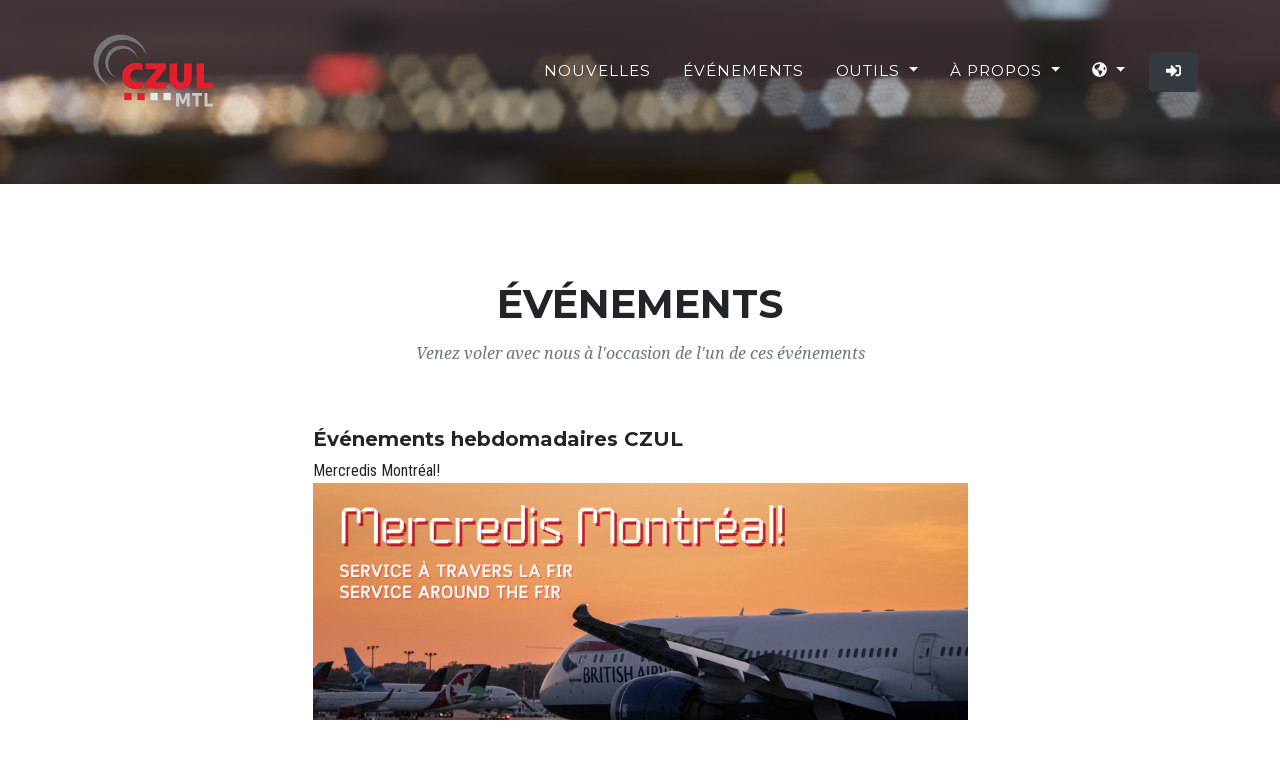

--- FILE ---
content_type: text/html; charset=UTF-8
request_url: https://czul.ca/fr/events/
body_size: 4178
content:
<!DOCTYPE html>
<html lang="en">
    <head>
        <meta charset="utf-8" />
        <meta name="viewport" content="width=device-width, initial-scale=1, shrink-to-fit=no" />
        <meta name="description" content="" />
        <meta name="author" content="" />
        <title>CZUL - FIR virtuelle de Montréal</title>
        <link rel="icon" type="image/x-icon" href="/img/favicon.ico" />
        <!-- Font Awesome icons (free version)-->
        <script src="https://use.fontawesome.com/releases/v5.15.1/js/all.js" crossorigin="anonymous"></script>
        <!-- Google fonts-->
        <link href="https://fonts.googleapis.com/css?family=Montserrat:400,700" rel="stylesheet" type="text/css" />
        <link href="https://fonts.googleapis.com/css?family=Droid+Serif:400,700,400italic,700italic" rel="stylesheet" type="text/css" />
        <link href="https://fonts.googleapis.com/css?family=Roboto+Slab:400,100,300,700" rel="stylesheet" type="text/css" />
        <link href="https://fonts.googleapis.com/css2?family=Roboto+Condensed:wght@300;400;700&family=Roboto:wght@100&display=swap" rel="stylesheet">
        <!-- Core theme CSS (includes Bootstrap)-->
        <link href="/css/styles.css" rel="stylesheet" />
        <!-- Global site tag (gtag.js) - Google Analytics -->
	<script async src="https://www.googletagmanager.com/gtag/js?id=UA-134596707-1"></script>
	<script>
	  window.dataLayer = window.dataLayer || [];
	  function gtag(){dataLayer.push(arguments);}
	  gtag('js', new Date());
	  gtag('config', 'UA-134596707-1');
	</script>
    <!-- CKEditor for HTML-->
    <script src="//cdn.ckeditor.com/4.22.1/full/ckeditor.js"></script>
    </head>
    <body id="page-top">
        <!-- Navigation-->
        <nav class="navbar navbar-expand-lg navbar-dark fixed-top" id="mainNav">
    <div class="container">
        <a class="navbar-brand js-scroll-trigger" href="/"><img src="/img/logo_lite.svg" alt="" style="height: 85px;"/></a>
        <button class="navbar-toggler navbar-toggler-right" type="button" data-toggle="collapse" data-target="#navbarResponsive" aria-controls="navbarResponsive" aria-expanded="false" aria-label="Toggle navigation">
            Menu
            <i class="fas fa-bars ml-1"></i>
        </button>
        <div class="collapse navbar-collapse" id="navbarResponsive">
            <ul class="navbar-nav text-uppercase ml-auto">
                <li class="nav-item"><a class="nav-link" href="/fr/news/">Nouvelles</a></li>
                <li class="nav-item"><a class="nav-link" href="/fr/events/">Événements</a></li>
                <li class="nav-item dropdown">
                  <a class="nav-link dropdown-toggle" href="#" id="navbarDropdown" role="button" data-toggle="dropdown" aria-haspopup="true" aria-expanded="false">
                    Outils
                  </a>
                  <div class="dropdown-menu" aria-labelledby="navbarDropdown">
                    <a class="dropdown-item" href="https://czul.ca/pdf/CYUL_2024_Pilot_Briefing_FR.pdf" target="_blank">Briefing pour pilote - CYUL</a>
                    <a class="dropdown-item" href="/fr/airports/">Aéroports</a>
                    <a class="dropdown-item" href="/fr/alphabet/">Alphabet Phonétique</a>
                  </div>
                </li>
                <li class="nav-item dropdown">
                  <a class="nav-link dropdown-toggle" href="#" id="navbarDropdown" role="button" data-toggle="dropdown" aria-haspopup="true" aria-expanded="false">
                    À propos
                  </a>
                  <div class="dropdown-menu" aria-labelledby="navbarDropdown">
                    <a class="dropdown-item" href="/fr/roster/">Contrôleurs</a>
                    <a class="dropdown-item" href="/fr/fir_staff/">Équipe de gestion</a>
                    <a class="dropdown-item" href="/fr/boundaries/">Frontières</a>
                    <a class="dropdown-item" href="https://vatcan.ca/division/controlling" target="_blank">Devenir contrôleur</a>
                    <a class="dropdown-item" href="/fr/contact/">Contact</a>
                  </div>
                </li>
                
                
                
                
                <li class="nav-item dropdown">
                  <a class="nav-link dropdown-toggle" href="#" id="navbarDropdown" role="button" data-toggle="dropdown" aria-haspopup="true" aria-expanded="false">
                    <i class="fas fa-globe-americas"></i>
                  </a>
                  <div class="dropdown-menu" aria-labelledby="navbarDropdown">
                    <a class="dropdown-item" href="/fr/events/">Français</a>
                    <a class="dropdown-item" href="/en/events/">English</a>
                  </div>
                </li>
                <li class="nav-item"><a class="nav-link btn btn-dark px-3" href="/fr/auth/"><i class="fas fa-sign-in-alt"></i></a></li>
            </ul>
        </div>
    </div>
</nav>        <!-- Masthead-->
        <header class="masthead-content">
            <div class="container">
            </div>
        </header>

        
<section class="page-section">
  <div class="container">
    <div class="text-center">
        <h2 class="section-heading text-uppercase">Événements</h2>
        <h3 class="section-subheading text-muted">Venez voler avec nous à l'occasion de l'un de ces événements</h3>
        
    </div>
    <div class="row">
      <div class="">
        <div class="row">
          <div class="mb-4 col-8 col-lg-7" style="margin:0 auto;">
  <h5>Événements hebdomadaires CZUL</h5>
  <span style="">Mercredis Montréal!</span><br>
  <img src="https://canada.ams3.digitaloceanspaces.com/events/new-event-1760642286.jpg" class="img-fluid mb-2">
  <p class="text-muted" style="font-size: 0.85em"><h1><strong>Mercredis Montréal!</strong></h1>

<p>Chaque semaine, venez profiter d'une couverture ATC accrue dans la FIR de Montréal, de <strong>18:59L-22:00L (23:59-03:00Z)</strong>.</p>

<p>Au plaisir de vous y voir en grand nombre!</p>
</p>
</div>
        </div>
      </div>
    </div>
    <div class="row">
      <div class="col-12 col-lg-7 ">
        <div class="row">
          <div class="col-12">
            <h5>Événements CZUL</h5>
          </div>
          <div class="col-12 col-lg-11 mb-4">
  <span style="">Crossfire le Long du Corridor</span><br>
  <p class="badge badge-primary">De 2025-11-22 18:59 EST à 2025-11-22 22:00 EST</p>
  <img src="https://canada.ams3.digitaloceanspaces.com/events/new-event-1760729706.jpg" class="img-fluid mb-2">
  <p class="text-muted" style="font-size: 0.85em"><p>Préparez vos plans de vols et joignez-nous pour le Crossfire le Long du Corridor!  Faites l'expérience de l'excellent contrôle ATC canadien lors d'un vol entre des villes animées à Toronto et Montréal, le 22 novembre 2025 de 2359-0300z! Nous avons hâte de vous y voir!</p>
</p>
</div>
        </div>
      </div>
      <div class="col-12 col-lg-5">
        <div class="row">
          <div class="col-12">
            <h5>Événements VATCAN</h5>
          </div>
          <div class="col-12 mb-4">
  <span style="">Thursdays in Toronto</span><br>
  <p class="badge badge-primary">De 2026-01-23 00:00z à 2026-01-23 03:00z</p>
  <img src="https://canada.ams3.digitaloceanspaces.com/events/new-event-1766257481.jpg" class="img-fluid mb-2">
  <!-- <p class="text-muted" style="font-size: 0.85em">Fly in or out of Toronto every Thursday as we staff up Toronto!</p> -->
  <!-- <a href="" target="_blank" class="btn btn-primary btn-sm">Plus de détails</a> -->
</div><div class="col-12 mb-4">
  <span style="">Robert  Vanagan's C1 OTS</span><br>
  <p class="badge badge-primary">De 2026-01-24 18:00z à 2026-01-24 20:00z</p>
  <img src="https://canada.ams3.digitaloceanspaces.com/events/robert-vanagans-c1-ots-1768859815.jpg" class="img-fluid mb-2">
  <!-- <p class="text-muted" style="font-size: 0.85em">Join us January 24th for Robert's C1 OTS.  Come on out to CZVR and let Robert show his skills on  CYVR_CTR as he goes for his C1 rating!  Good luck Robert!</p> -->
  <!-- <a href="" target="_blank" class="btn btn-primary btn-sm">Plus de détails</a> -->
</div><div class="col-12 mb-4">
  <span style="">West Coast Weekends</span><br>
  <p class="badge badge-primary">De 2026-01-25 21:00z à 2026-01-26 00:00z</p>
  <img src="https://canada.ams3.digitaloceanspaces.com/events/new-event-1766283399.jpg" class="img-fluid mb-2">
  <!-- <p class="text-muted" style="font-size: 0.85em">Joins us over the West Coast for Vancouver FIR's event every Sunday from 1300 to 1600 local (2100z-2359z)! Expect local staffing at Vancouver Int'l (CYVR) as well as enroute staffing over the FIR and at local airports.</p> -->
  <!-- <a href="" target="_blank" class="btn btn-primary btn-sm">Plus de détails</a> -->
</div><div class="col-12 mb-4">
  <span style="">Moncton Mondays</span><br>
  <p class="badge badge-primary">De 2026-01-26 23:00z à 2026-01-27 03:00z</p>
  <img src="https://canada.ams3.digitaloceanspaces.com/events/new-event-1768326783.jpg" class="img-fluid mb-2">
  <!-- <p class="text-muted" style="font-size: 0.85em">**Moncton Mondays** is VATNA's longest running weekly event! **CZQM/QX** provides full coverage ATC every Monday evening, beginning at 2300Z, encompassing over six terminal zones and dozens of smaller fields.

Each Monday airports including Halifax Standfield International(**CYHZ**), Greater Moncton Roméo LeBlanc International(**CYQM**), St. John's International(**CYYT**), Gander International(**CYQX**), Fredericton International(**CYFC**), Goose Bay(**CYYR**), Charlottetown(**CYYG**) and Deer Lake Regional(**CYDF**) welcome in aircraft from all over the world, enjoying the famous Atlantic Canadian hospitality that we are known for.

Pilots of all experience levels are encouraged to participate; IFR or VFR, fixed wing or rotary, we welcome you to our event.</p> -->
  <!-- <a href="" target="_blank" class="btn btn-primary btn-sm">Plus de détails</a> -->
</div><div class="col-12 mb-4">
  <span style="">Montréal Wednesdays! / Mercredis Montréal!</span><br>
  <p class="badge badge-primary">De 2026-01-28 23:59z à 2026-01-29 03:00z</p>
  <img src="https://canada.ams3.digitaloceanspaces.com/events/new-event-1766610492.jpg" class="img-fluid mb-2">
  <!-- <p class="text-muted" style="font-size: 0.85em">Montréal Wednesdays!
Each week, come experience enhanced ATC coverage in the Montréal FIR, from 18:59L-22:00L (23:59-03:00Z).

Looking forward to seeing many of you then!

-----

Mercredis Montréal!
Chaque semaine, venez profiter d'une couverture ATC accrue dans la FIR de Montréal, de 18:59L-22:00L (23:59-03:00Z).

Au plaisir de vous y voir en grand nombre!</p> -->
  <!-- <a href="" target="_blank" class="btn btn-primary btn-sm">Plus de détails</a> -->
</div>
        </div>
      </div>
    </div>
  </div>
</section>

        <!-- Contact-->
        <section class="page-section" id="map_bottom">

        </section>
        <!-- Footer-->
        <footer class="footer py-4">
    <div class="container">
        <div class="row align-items-center">
            <div class="col-lg-4 text-lg-left">Copyright © 2024 - CZUL - FIR Virtuelle Montréal</div>
            <div class="col-lg-4 my-3 my-lg-0">
                <!-- <a class="btn btn-dark btn-social mx-2" href="#!"><i class="fab fa-twitter"></i></a> -->
                <a class="btn btn-dark btn-social mx-2" href="https://www.facebook.com/czulfir/" target="_blank"><i class="fab fa-facebook-f"></i></a>
                <!-- <a class="btn btn-dark btn-social mx-2" href="#!"><i class="fab fa-linkedin-in"></i></a> -->
            </div>
            <div class="col-lg-4 text-lg-right">
                <a class="mr-3" href="/fr/privacy/">Politique de confidentialité</a>
            </div>
        </div>
    </div>
</footer>
        <!-- Bootstrap core JS-->
        <script src="https://cdnjs.cloudflare.com/ajax/libs/jquery/3.5.1/jquery.min.js"></script>
        <script src="https://cdn.jsdelivr.net/npm/bootstrap@4.5.3/dist/js/bootstrap.bundle.min.js"></script>
        <!-- Third party plugin JS-->
        <script src="https://cdnjs.cloudflare.com/ajax/libs/jquery-easing/1.4.1/jquery.easing.min.js"></script>
        <!-- Core theme JS-->
        <script src="/js/scripts.js"></script>
        <script>
        	</script>
	<script>CKEDITOR.replace('editor', { versionCheck: false });</script>
        <script>CKEDITOR.config.removePlugins = 'notification';</script>
    </body>
</html>


--- FILE ---
content_type: image/svg+xml
request_url: https://czul.ca/img/logo_lite.svg
body_size: 2689
content:
<?xml version="1.0" encoding="utf-8"?>
<!-- Generator: Adobe Illustrator 25.2.0, SVG Export Plug-In . SVG Version: 6.00 Build 0)  -->
<svg version="1.1" id="Layer_1" xmlns="http://www.w3.org/2000/svg" xmlns:xlink="http://www.w3.org/1999/xlink" x="0px" y="0px"
	 viewBox="0 0 180 108" style="enable-background:new 0 0 180 108;" xml:space="preserve">
<style type="text/css">
	.st0{fill:#E31E2D;}
	.st1{fill:#C7C8CA;}
	.st2{fill:#E6E7E8;}
	.st3{fill:#757679;}
</style>
<g>
	<path class="st0" d="M76.6,74.8c-2.6,1-5.7,1.4-9.2,1.4c-3.4,0-6.3-0.7-8.8-2c-2.5-1.3-4.4-3.2-5.7-5.6c-1.3-2.4-2-5.2-2-8.3
		c0-3.4,0.7-6.4,2.2-9c1.5-2.6,3.5-4.7,6.2-6.1c2.7-1.4,5.7-2.2,9.2-2.2c2.8,0,5.4,0.3,8,1V53c-0.9-0.5-2-1-3.2-1.2
		c-1.2-0.3-2.5-0.4-3.7-0.4c-2.6,0-4.7,0.8-6.2,2.3c-1.5,1.5-2.3,3.5-2.3,6.1c0,2.6,0.8,4.6,2.3,6.1C65,67.3,67,68,69.5,68
		c2.3,0,4.7-0.6,7.1-1.8V74.8z"/>
	<path class="st0" d="M92.2,68.1h14.5v7.5H79.8v-6.8l14.8-17.7H80.7v-7.5h25.5v6.7L92.2,68.1z"/>
	<path class="st0" d="M138.8,61.1c0,5.1-1.2,8.9-3.5,11.4c-2.3,2.5-6,3.7-10.8,3.7c-4.6,0-8-1.2-10.4-3.7c-2.4-2.5-3.5-6.2-3.5-11.3
		V43.7h9.7v17.9c0,2.1,0.4,3.6,1.1,4.7c0.8,1.1,1.9,1.7,3.3,1.7c1.4,0,2.5-0.5,3.3-1.6c0.8-1,1.1-2.6,1.1-4.6V43.7h9.7V61.1z"/>
	<path class="st0" d="M144.7,75.7v-32h9.6v24.5h11v7.5H144.7z"/>
</g>
<g>
	<path class="st1" d="M118.9,97.7V82.3c0-0.6,0.3-0.9,0.9-0.9h3.4c0.5,0,0.8,0.2,1,0.7l3.4,8.2h0.2l3.3-8.2c0.2-0.5,0.5-0.7,1-0.7
		h3.2c0.6,0,0.9,0.3,0.9,0.9v15.4c0,0.6-0.3,0.9-0.9,0.9h-2c-0.6,0-0.9-0.3-0.9-0.9v-9.1l0.2-1.2h-0.3l-3.1,7.2
		c-0.2,0.5-0.5,0.7-1,0.7h-1.3c-0.5,0-0.8-0.2-1-0.7l-3.1-7.2h-0.3l0.2,1.2v9.1c0,0.6-0.3,0.9-0.9,0.9h-2
		C119.2,98.6,118.9,98.2,118.9,97.7z"/>
	<path class="st1" d="M151.9,82.3V84c0,0.6-0.3,0.9-0.9,0.9h-3.6v12.8c0,0.6-0.3,0.9-0.9,0.9h-2c-0.6,0-0.9-0.3-0.9-0.9V84.8H140
		c-0.6,0-0.9-0.3-0.9-0.9v-1.7c0-0.6,0.3-0.9,0.9-0.9H151C151.6,81.4,151.9,81.7,151.9,82.3z"/>
	<path class="st1" d="M165.4,95.9v1.7c0,0.6-0.3,0.9-0.9,0.9h-8.8c-0.6,0-0.9-0.3-0.9-0.9V82.3c0-0.6,0.3-0.9,0.9-0.9h2
		c0.6,0,0.9,0.3,0.9,0.9v12.8h5.9C165,95.1,165.4,95.4,165.4,95.9z"/>
</g>
<g>
	<rect x="53.5" y="81.2" class="st0" width="9.2" height="9.2"/>
	<rect x="70" y="81.2" class="st0" width="9.2" height="9.2"/>
	<rect x="86.5" y="81.2" class="st2" width="9.2" height="9.2"/>
	<rect x="103" y="81.2" class="st2" width="9.2" height="9.2"/>
</g>
<g>
	<path class="st3" d="M22.5,34.7c5.9-16.5,24-25,40.5-19.1c9.4,3.4,16.3,10.8,19.3,19.6C80.1,23.6,72,13.5,60.2,9.2
		c-17.8-6.4-37.3,2.9-43.7,20.6c-6.4,17.8,2.9,37.3,20.6,43.7c0.8,0.3,1.5,0.5,2.3,0.7C24.4,67.6,16.8,50.4,22.5,34.7z"/>
	<path class="st3" d="M34.2,37.9c3.6-10,14.7-15.3,24.7-11.7c5.8,2.1,9.9,6.6,11.8,11.9c-1.3-7-6.2-13.2-13.5-15.8
		C46.4,18.5,34.4,24.1,30.6,35s1.8,22.8,12.6,26.7c0.5,0.2,0.9,0.3,1.4,0.4C35.4,58,30.8,47.5,34.2,37.9z"/>
</g>
</svg>
